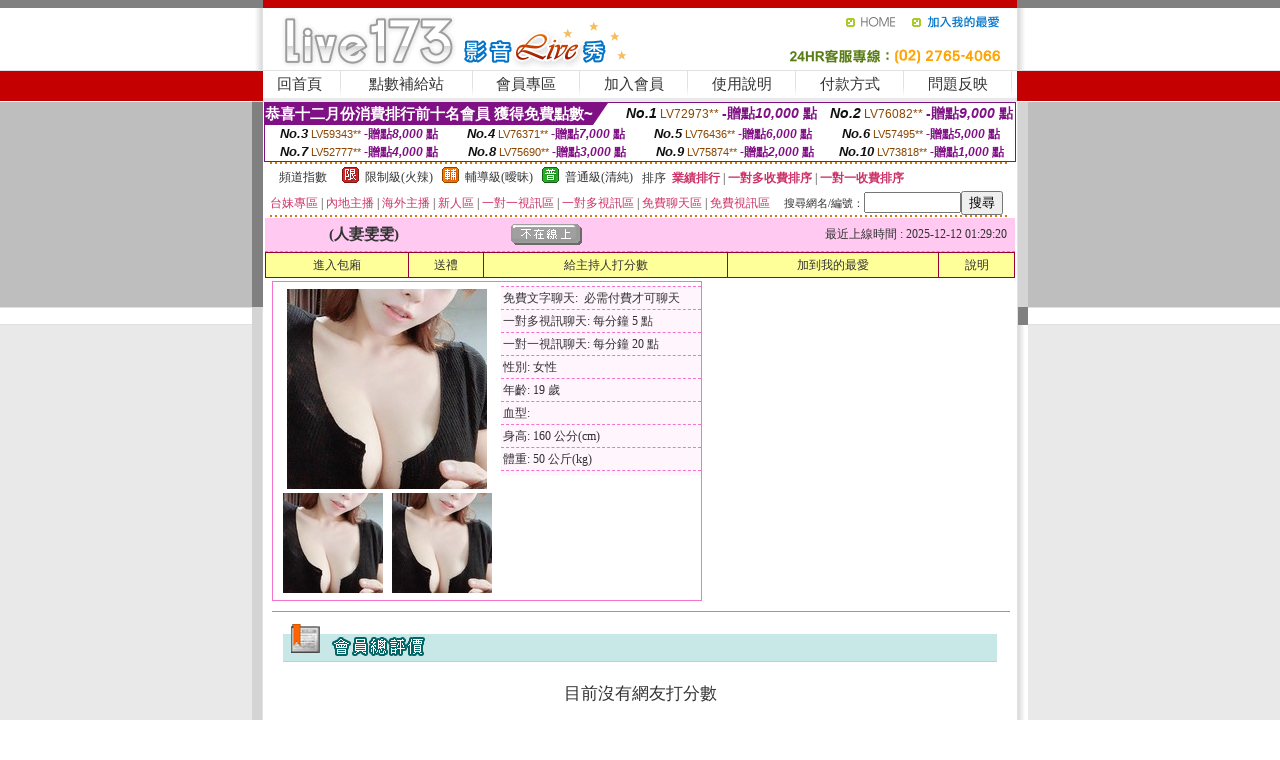

--- FILE ---
content_type: text/html; charset=Big5
request_url: http://1765698.m663w.com/?PUT=a_show&AID=131582&FID=1765698&R2=&CHANNEL=
body_size: 11238
content:
<html><head><title>live173不穿衣一對一直播app</title><meta http-equiv=content-type content="text/html; charset=big5">
<meta name="Keywords" content="真愛旅舍視頻破解,真愛旅舍視頻聊天室,網絡女主播大尺度福利,寂寞同城聊天室,兔費色情視頻直播間,大眾論壇,視訊美女173,飛機文學,露比成人,後宮視訊網,亞洲情情愛愛色色,香艷直播真人秀,寂寞男女聊天室,做愛裸聊室,免費大秀視頻,休閒小棧論壇,uthome聊天大廳,173視訊妹,文字網愛聊天室,影音視訊聊天 live 秀青樓Live直播App小秘tv直播盒子嗨夠直播App水花直播App桃緣星球真人交友app冰淇淋直播平台夜空直播平台名媛直播平台兔聊直播平台喵心直播平台羞澀美女直播app花瓣直播App嗨夠視頻直播平台萌芽直播平台音符直播app右手直播App豬豬愛玩直播橙子視頻直播平台秀秀直播平台飛鴿社交直播
">
<meta name="description" content="真愛旅舍視頻破解,真愛旅舍視頻聊天室,網絡女主播大尺度福利,寂寞同城聊天室,兔費色情視頻直播間,大眾論壇,視訊美女173,飛機文學,露比成人,後宮視訊網,亞洲情情愛愛色色,香艷直播真人秀,寂寞男女聊天室,做愛裸聊室,免費大秀視頻,休閒小棧論壇,uthome聊天大廳,173視訊妹,文字網愛聊天室,影音視訊聊天 live 秀青樓Live直播App小秘tv直播盒子嗨夠直播App水花直播App桃緣星球真人交友app冰淇淋直播平台夜空直播平台名媛直播平台兔聊直播平台喵心直播平台羞澀美女直播app花瓣直播App嗨夠視頻直播平台萌芽直播平台音符直播app右手直播App豬豬愛玩直播橙子視頻直播平台秀秀直播平台飛鴿社交直播">

<style type="text/css"><!--
.SS {font-size: 10px;line-height: 14px;}
.S {font-size: 11px;line-height: 16px;}
.M {font-size: 13px;line-height: 18px;}
.L {font-size: 15px;line-height: 20px;}
.LL {font-size: 17px;line-height: 22px;}
.LLL {font-size: 21px;line-height: 28px;}




body {
        font-size: 12px;
        height: 16px;
}


A:link { COLOR: #333333; TEXT-DECORATION: none }
A:active { COLOR: #333333; TEXT-DECORATION: none }
A:visited { COLOR: #333333; TEXT-DECORATION: none }
A:hover { COLOR: #CC0000; TEXT-DECORATION: underline }
.ainput { 
	font-size: 10pt;
	height: 22px;
	MARGIN-TOP: 2px;
	MARGIN-BOTTOM: 0px
}
select { 
	font-size: 9pt;
	height: 19px;
}
textarea { 
	font-size: 9pt;
	color: #666666;
}
td {
	font-size: 9pt;
	color: #333333;
	LETTER-SPACING: 0em;
	LINE-HEIGHT: 1.5em;
}
.style1 {
	color: #0074CE;
	font-family: Arial;
	font-weight: bold;
}
.style2 {
	font-family: Arial;
	font-weight: bold;
	color: #C40000;
}
.style3 {
	font-size: 12px;
	font-style: normal;
	LINE-HEIGHT: 1.6em;
	color: #C40000;
}
.style4 {
	font-size: 9pt;
	font-style: normal;
	LINE-HEIGHT: 1.6em;
	color: #E90080;
}
.style5 {
	font-size: 9pt;
	font-style: normal;
	LINE-HEIGHT: 1.6em;
	color: #FF8000;
}
.Table_f1 {
	font-size: 9pt;
	font-style: normal;
	LINE-HEIGHT: 1.5em;
	color: #E90080;
}
.Table_f2 {
	font-size: 9pt;
	font-style: normal;
	LINE-HEIGHT: 1.5em;
	color: #0074CE;
}
.Table_f3 {
	font-size: 9pt;
	font-style: normal;
	LINE-HEIGHT: 1.5em;
	color: #999999;
}
.Table_f4 {
	font-size: 9pt;
	font-style: normal;
	LINE-HEIGHT: 1.5em;
	color: #597D15;
}
.T11B_r {
	font-size: 11pt;
	font-weight: bold;
	LINE-HEIGHT: 1.6em;
	color: #C40000;
}
.T11B_b {
	font-size: 11pt;
	font-weight: bold;
	LINE-HEIGHT: 1.6em;
	color: #0066CC;
}
.T11B_b1 {
	font-size: 11pt;
	font-weight: bold;
	LINE-HEIGHT: 1.6em;
	color: #003399;
}
.t9 {
	font-size: 9pt;
	font-style: normal;
	LINE-HEIGHT: 1.5em;
	color: #0066CC;
}
.t9b {
	font-size: 10pt;
	font-style: normal;
	font-weight: bold;
	LINE-HEIGHT: 1.6em;
	font-family: Arial;
	color: #0066CC;
}

.t12b {
	font-size: 12pt;
	color: #004040;
	font-style: normal;
	font-weight: bold;
	LINE-HEIGHT: 1.6em;
	font-family: "Times New Roman", "Times", "serif";
}



--></style>
<script language="JavaScript" type="text/JavaScript">
function CHAT_GO(AID,FORMNAME){
document.form1_GO.AID.value=AID;
document.form1_GO.ROOM.value=AID;
document.form1_GO.MID.value=10000;
if(FORMNAME.uname.value=="" || FORMNAME.uname.value.indexOf("請輸入")!=-1)    {
  alert("請輸入暱稱");
  FORMNAME.uname.focus();
}else{
  var AWidth = screen.width-20;
  var AHeight = screen.height-80;
  if( document.all || document.layers ){
  utchat10000=window.open("","utchat10000","width="+AWidth+",height="+AHeight+",resizable=yes,toolbar=no,location=no,directories=no,status=no,menubar=no,copyhistory=no,top=0,left=0");
  }else{
  utchat10000=window.open("","utchat10000","width="+AWidth+",height="+AHeight+",resizable=yes,toolbar=no,location=no,directories=no,status=no,menubar=no,copyhistory=no,top=0,left=0");
  }
  document.form1_GO.uname.value=FORMNAME.uname.value;
  document.form1_GO.sex.value=FORMNAME.sex.value;
  document.form1_GO.submit();
}
}


function CHAT_GO123(AID){
  document.form1_GO.AID.value=AID;
  document.form1_GO.ROOM.value=AID;
  document.form1_GO.MID.value=10000;
  if(document.form1_GO.uname.value=="")    {
    alert("請輸入暱稱");
  }else{
    var AWidth = screen.width-20;
    var AHeight = screen.height-80;
    if( document.all || document.layers ){
    utchat10000=window.open("","utchat10000","width="+AWidth+",height="+AHeight+",resizable=yes,toolbar=no,location=no,directories=no,status=no,menubar=no,copyhistory=no,top=0,left=0");
    }else{
    utchat10000=window.open("","utchat10000","width="+AWidth+",height="+AHeight+",resizable=yes,toolbar=no,location=no,directories=no,status=no,menubar=no,copyhistory=no,top=0,left=0");
    }
    document.form1_GO.submit();
  }
}

function MM_swapImgRestore() { //v3.0
  var i,x,a=document.MM_sr; for(i=0;a&&i<a.length&&(x=a[i])&&x.oSrc;i++) x.src=x.oSrc;
}

function MM_preloadImages() { //v3.0
  var d=document; if(d.images){ if(!d.MM_p) d.MM_p=new Array();
    var i,j=d.MM_p.length,a=MM_preloadImages.arguments; for(i=0; i<a.length; i++)
    if (a[i].indexOf("#")!=0){ d.MM_p[j]=new Image; d.MM_p[j++].src=a[i];}}
}

function MM_findObj(n, d) { //v4.01
  var p,i,x;  if(!d) d=document; if((p=n.indexOf("?"))>0&&parent.frames.length) {
    d=parent.frames[n.substring(p+1)].document; n=n.substring(0,p);}
  if(!(x=d[n])&&d.all) x=d.all[n]; for (i=0;!x&&i<d.forms.length;i++) x=d.forms[i][n];
  for(i=0;!x&&d.layers&&i<d.layers.length;i++) x=MM_findObj(n,d.layers[i].document);
  if(!x && d.getElementById) x=d.getElementById(n); return x;
}

function MM_swapImage() { //v3.0
  var i,j=0,x,a=MM_swapImage.arguments; document.MM_sr=new Array; for(i=0;i<(a.length-2);i+=3)
   if ((x=MM_findObj(a[i]))!=null){document.MM_sr[j++]=x; if(!x.oSrc) x.oSrc=x.src; x.src=a[i+2];}
}
//-->
</script>


</head>
<!--body topMargin=0 marginheight=0 marginwidth=0 BACKGROUND='/images_live173/bg.gif'-->
<table width='776' border='0' align='center' cellpadding='0' cellspacing='0'><tr><td width='11' valign='top' background='images_live173/Tab_L2.gif'><img src='images_live173/Tab_L1.gif' width='11' height='325'></td><td width='754' align='center' valign='top' bgcolor='#FFFFFF'><body topMargin=0 marginheight=0 marginwidth=0 BACKGROUND='/images_live173/bg.gif'><table width='754' border='0' cellspacing='0' cellpadding='0'><tr><td height='8' bgcolor='#C40000'><img src='/images_live173//sx.gif' width='1' height='1'></td></tr>
<tr><td height='62'><table width='754' border='0' cellspacing='0' cellpadding='0'>
<tr><td width='365'><img src='/images_live173//logo.gif' width='365' height='62'></td>
<td width='389'><table width='389' border='0' cellspacing='0' cellpadding='0'>
<tr><td height='27' align='right'><a href='http://1765698.m663w.com/?FID=1765698' target='_top'><img src='/images_live173//home.gif' width='66' height='27' border='0'></a><a href="javascript:window.external.AddFavorite ('http://1765698.m663w.com/?FID=1765698','Live173影音Live秀')"><img src='/images_live173//myfavorites.gif' width='108' height='27' border='0'></a></td></tr><tr><td height='35' align='right'><img src='/images_live173//tel.gif' width='389' height='35'></td></tr></table></td></tr></table></td></tr></table><table width='754' border='0' cellspacing='0' cellpadding='0'><tr>
<td height='1' bgcolor='#E1E1E1'><img src='images_live173/sx.gif' width='1' height='1'></td></tr>
<tr><td height='27' valign='top' bgcolor='#FFFFFF'><table width='754' height='27' border='0' cellpadding='0' cellspacing='0' CLASS=L><tr align='center'><td CLASS=L><a href='./?FID=1765698'>回首頁</A></td><td width='11'  CLASS=L><img src='images_live173/menuline.gif' width='11' height='27'></td><td CLASS=L><a href='/PAY1/?UID=&FID=1765698' TARGET='_blank'>點數補給站</A></td><td width='11'  CLASS=L><img src='images_live173/menuline.gif' width='11' height='27'></td><td CLASS=L><a href='./?PUT=up&FID=1765698' target='_top'>會員專區</span></A></td><td width='11'  CLASS=L><img src='images_live173/menuline.gif' width='11' height='27'></td><td CLASS=L><a href='./?PUT=up_reg&s=0&FID=1765698' target='_top'>加入會員</span></A></td><td width='11'><img src='images_live173/menuline.gif' width='11' height='27'></td><td  CLASS=L><a href='./?PUT=faq&FID=1765698'>使用說明</span></A></td><td width='11'><img src='images_live173/menuline.gif' width='11' height='27'></td><td  CLASS=L><a href='./?PUT=pay_doc1&FID=1765698'>付款方式</span></A></td><td width='11'><img src='images_live173/menuline.gif' width='11' height='27'></td><td  CLASS=L><a href='./?PUT=mailbox&FID=1765698'>問題反映</A></td><td width='11'><img src='images_live173/menuline.gif' width='11' height='27'></td><td  CLASS=L></td></tr></table></td></tr></table><table width='754' border='0' cellspacing='0' cellpadding='0'><tr><td height='4' bgcolor='#E9E9E9'><img src='images_live173/sx.gif' width='1' height='1'></td></tr></table><table border='0' cellspacing='0' cellpadding='0' ALIGN='CENTER' bgcolor='#FFFFFF' width='750'><tr><td><div style="margin:0 auto;width: 750px;border:1px solid #7f1184; font-family:Helvetica, Arial, 微軟正黑體 ,sans-serif;font-size: 12px; background-color: #ffffff">
 <table border="0" cellpadding="0" cellspacing="0" width="100%">
        <tr>
          <td align="left" valign="top">
            <table border="0" cellpadding="0" cellspacing="0" height="22">
              <tr>
                <td bgcolor="#7f1184"><b style="color:#FFFFFF;font-size:15px"> 恭喜十二月份消費排行前十名會員 獲得免費點數~</b></td>
                <td width="15">
                  <div style="border-style: solid;border-width: 22px 15px 0 0;border-color: #7e1184 transparent transparent transparent;"></div>
                </td>
              </tr>
            </table>
          </td>
          <td align="left">
            <b style="color:#111111;font-size:14px"><em>No.1</em></b>&nbsp;<span style="color:#8c4600;font-size:12px">LV72973**</span>
            <b style="color:#7f1184;font-size:14px"> -贈點<em>10,000</em> 點</b>
          </td>
          <td align="center" width="25%">
            <b style="color:#111111;font-size:14px"><em>No.2</em></b>&nbsp;<span style="color:#8c4600;font-size:12px">LV76082**</span>
            <b style="color:#7f1184;font-size:14px"> -贈點<em>9,000</em> 點</b>
          </td>
        </tr>
      </table>
      <table border="0" cellpadding="0" cellspacing="0" width="100%">
        <tr>
          <td align="center" width="25%">
            <b style="color:#111111;font-size:13px"><em>No.3</em></b>&nbsp;<span style="color:#8c4600;font-size:11px">LV59343**</span>
            <b style="color:#7f1184;font-size:12px"> -贈點<em>8,000</em> 點</b>
          </td>
          <td align="center" width="25%">
            <b style="color:#111111;font-size:13px"><em>No.4</em></b>&nbsp;<span style="color:#8c4600;font-size:11px">LV76371**</span>
            <b style="color:#7f1184;font-size:12px"> -贈點<em>7,000</em> 點</b>
          </td>
          <td align="center" width="25%">
            <b style="color:#111111;font-size:13px"><em>No.5</em></b>&nbsp;<span style="color:#8c4600;font-size:11px">LV76436**</span>
            <b style="color:#7f1184;font-size:12px"> -贈點<em>6,000</em> 點</b>
          </td>
          <td align="center">
            <b style="color:#111111;font-size:13px"><em>No.6</em></b>&nbsp;<span style="color:#8c4600;font-size:11px">LV57495**</span>
            <b style="color:#7f1184;font-size:12px"> -贈點<em>5,000</em> 點</b>
          </td>
        </tr>
      </table>
      <table border="0" cellpadding="0" cellspacing="0" width="100%">
        <tr>
          <td align="center" width="25%">
            <b style="color:#111111;font-size:13px"><em>No.7</em></b>&nbsp;<span style="color:#8c4600;font-size:11px">LV52777**</span>
            <b style="color:#7f1184;font-size:12px"> -贈點<em>4,000</em> 點</b>
          </td>
          <td align="center" width="25%">
            <b style="color:#111111;font-size:13px"><em>No.8</em></b>&nbsp;<span style="color:#8c4600;font-size:11px">LV75690**</span>
            <b style="color:#7f1184;font-size:12px"> -贈點<em>3,000</em> 點</b>
          </td>
          <td align="center" width="25%">
            <b style="color:#111111;font-size:13px"><em>No.9</em></b>&nbsp;<span style="color:#8c4600;font-size:11px">LV75874**</span>
            <b style="color:#7f1184;font-size:12px"> -贈點<em>2,000</em> 點</b>
          </td>
          <td align="center" width="25%">
            <b style="color:#111111;font-size:13px"><em>No.10</em></b>&nbsp;<span style="color:#8c4600;font-size:11px">LV73818**</span>
            <b style="color:#7f1184;font-size:12px"> -贈點<em>1,000</em> 點</b>
          </td>
        </tr>
      </table>
    </div>
</td></tr></table><table width='740' height='25' border='0' cellpadding='0' cellspacing='0' bgcolor='#FFFFFF' ALIGN=CENTER CLASS=S><tr> <td height='2' background='img/dot.gif'><img src='img/dot.gif' width='5' height='2'></td></tr><tr><td><table border='0' cellpadding='0' cellspacing='3' CLASS='M'><tr><td>&nbsp;&nbsp;頻道指數&nbsp;&nbsp;</TD><TD CLASS='M'>&nbsp;&nbsp;<A HREF='./index.phtml?PUT=A_SORT&SORT=R41&FID=1765698'><img src='/images/slevel1.gif' width='17' height='16' BORDER='0' TITLE='節目等級為限制級適合年齡滿21歲之成人進入'></A></TD><TD>&nbsp;<A HREF='./index.phtml?PUT=A_SORT&SORT=R41&FID=1765698'>限制級(火辣)</A></TD><TD>&nbsp;&nbsp;<A HREF='./index.phtml?PUT=A_SORT&SORT=R42&FID=1765698'><img src='/images/slevel2.gif' width='17' height='16' BORDER='0' TITLE='節目等級為輔導級適合年齡滿18歲之成人進入'></A></TD><TD>&nbsp;<A HREF='./index.phtml?PUT=A_SORT&SORT=R42&FID=1765698'>輔導級(曖昧)</A></TD><TD>&nbsp;&nbsp;<A HREF='./index.phtml?PUT=A_SORT&SORT=R40&FID=1765698'><img src='/images/slevel0.gif' width='17' height='16' BORDER='0' TITLE='節目等級為普通級適合所有年齡層進入'></A></TD><TD>&nbsp;<A HREF='./index.phtml?PUT=A_SORT&SORT=R40&FID=1765698'>普通級(清純)</A></TD><TD><table width='100%' height='20' border='0' cellpadding='0' cellspacing='0' CLASS='S'><tr><td valign='bottom'>&nbsp;&nbsp;排序&nbsp;&nbsp;<strong><a href='./index.phtml?PUT=A_SORT&SORT=N&ON=&FID=1765698'><font color='#CC3366'>業績排行</font></a></strong>&nbsp;|&nbsp;<strong><a href='./index.phtml?PUT=A_SORT&SORT=R6&FID=1765698'><font color='#CC3366'>一對多收費排序</font></a></strong>&nbsp;|&nbsp;<strong><a href='./index.phtml?PUT=A_SORT&SORT=R7&FID=1765698'><font color='#CC3366'>一對一收費排序</font></a></strong></font></div></td></tr></table></td></tr></table><table width='100%' height='20' border='0' cellpadding='0' cellspacing='0'><tr><td><a href='./index.phtml?PUT=A_SORT&SORT=TW&FID=1765698'><font color='#CC3366'>台妹專區</font></a>&nbsp;|&nbsp;<a href='./index.phtml?PUT=A_SORT&SORT=CN&FID=1765698'><font color='#CC3366'>內地主播</font></a>&nbsp;|&nbsp;<a href='./index.phtml?PUT=A_SORT&SORT=GLOBAL&FID=1765698'><font color='#CC3366'>海外主播</font></a>&nbsp;|&nbsp;<a href='./index.phtml?PUT=A_SORT&SORT=NEW&FID=1765698'><font color='#CC3366'>新人區</font></a></strong>&nbsp;|&nbsp;<a href='./index.phtml?PUT=A_SORT&SORT=R52&FID=1765698'><font color='#CC3366'>一對一視訊區</font></a></strong>&nbsp;|&nbsp;<a href='./index.phtml?PUT=A_SORT&SORT=R54&FID=1765698'><font color='#CC3366'>一對多視訊區</font></a></strong>&nbsp;|&nbsp;<a href='./index.phtml?PUT=A_SORT&SORT=R51&FID=1765698'><font color='#CC3366'>免費聊天區</font></a></strong>&nbsp;|&nbsp;<a href='./index.phtml?PUT=A_SORT&SORT=R53&FID=1765698'><font color='#CC3366'>免費視訊區</font></a></strong></font></div></TD><TD><table border='0' cellspacing='0' bgcolor='#FFFFFF' cellpadding='0'><form name='SEARCHFORM123' action='./index.phtml' align=center method=POST><input type=hidden name='PUT' value='a_show'><input type=hidden name='FID' value='1765698'><TR><TD class='S'>搜尋網名/編號：<input type='text' name='KEY_STR' size='10' VALUE=''><input type='SUBMIT' value='搜尋' name='B2'></td></tr></FORM></table></TD></tr></table><tr> <td height='2' background='img/dot.gif'><img src='img/dot.gif' width='5' height='2'></td></tr></td></tr></table><table width='750' border='0' cellspacing='0' cellpadding='0' ALIGN=CENTER BGCOLOR='#FFFFFF'><TR><TD><CENTER>
<SCRIPT language='JavaScript'>
function CHECK_SEARCH_KEY(FORMNAME){
  var error;
  if (FORMNAME.KEY_STR.value.length<2){
    alert('您輸入的搜尋字串必需多於 2 字元!!');
    FORMNAME.KEY_STR.focus();
    return false;
  }
  return true;
}
</SCRIPT>
<script>function BOOKMARKAID(){var BASE_URL='http://1765698.m663w.com/?PUT=a_show&AID=131582&FID=1765698&R2=&CHANNEL=R52';var BASE_TITLE='人妻雯雯影音視訊聊天室 - 人妻雯雯 ';if ((navigator.appName == "Microsoft Internet Explorer") && (parseInt(navigator.appVersion) >= 4)) {
window.external.AddFavorite (BASE_URL,BASE_TITLE);
}else {
var msg = '為了方便您下次再進入本網站請 [ 加入我的最愛]!';
if(navigator.appName == 'Netscape'){msg += '(CTRL-D)';}
alert(msg);
}
}</script><SCRIPT>
function CHATGO(AID,ACTIONTYPE){
  document.FORM_GO_CHAT.ACTIONTYPE.value=ACTIONTYPE;
  document.FORM_GO_CHAT.AID.value=AID;
  document.FORM_GO_CHAT.ROOM.value=AID;
  document.FORM_GO_CHAT.MID.value=10000;
  document.FORM_GO_CHAT.target="A_"+AID;
  var AW = screen.availWidth;
  var AH = screen.availHeight;document.FORM_GO_CHAT.submit();}</SCRIPT><table width='0' border='0' cellpadding='0' cellspacing='0'><TR><TD></TD></TR>
<form method='GET' action='/V4/index.phtml'  target='_blank' name='FORM_GO_CHAT'>
<input type='HIDDEN' name='sex' value=''>
<input type='HIDDEN' name='sextype' value=''>
<input type='HIDDEN' name='age' value=''>
<input type='HIDDEN' name='ACTIONTYPE' value=''><input type='HIDDEN' name='MID' value='1765698'>
<input type='HIDDEN' name='UID' value=''>
<input type='HIDDEN' name='ROOM' value='131582'>
<input type='HIDDEN' name='AID' value='131582'>
<input type='HIDDEN' name='FID' value='1765698'>
</form></TABLE><table border='0' width='750' cellspacing='1' cellpadding='0' align='center' CLASS=M><tr><td ALIGN=CENTER>
<TABLE border='0' width='100%' cellspacing='0' cellpadding='4' CLASS=M>
<TR><TD style='background:#FFC9F2;padding:6px 8px 6px 8px;border-bottom:1px dashed #F572CF' CLASS='L' ALIGN='CENTER' VALIGN=TOP><B>
 &nbsp;&nbsp;(人妻雯雯)&nbsp;&nbsp;</TD>
<TD style='background:#FFC9F2;padding:6px 8px 6px 8px;border-bottom:1px dashed #F572CF' CLASS='L' ALIGN='CENTER' VALIGN=TOP><B>
<IMG SRC='/T008IMG/offline.gif'>
</TD>
<TD style='background:#FFC9F2;padding:6px 8px 6px 8px;border-bottom:1px dashed #F572CF' align='right'>最近上線時間 : 2025-12-12 01:29:20 </TD></TR>
</TD></TR></TABLE>
<TABLE CLASS=M WIDTH=100% ALIGN=CENTER border='1' cellpadding='1' cellspacing='0' style='border-collapse: collapse' bordercolor='#990033'><TR><TD  ALIGN=CENTER onmouseover="this.bgColor='#FFCC33';" onmouseout="this.bgColor='#FFFF99'"; BGCOLOR='#FFFF99' HEIGHT='25 '><A href="Javascript:CHATGO('131582','3');">
進入包廂
</A>
</TD><TD  ALIGN=CENTER onmouseover="this.bgColor='#FFCC33';" onmouseout="this.bgColor='#FFFF99'"; BGCOLOR='#FFFF99' HEIGHT='25 '><A href='./?PUT=gift_send&AID=131582&FID=1765698'>送禮</A>
</TD><TD  ALIGN=CENTER onmouseover="this.bgColor='#FFCC33';" onmouseout="this.bgColor='#FFFF99'"; BGCOLOR='#FFFF99' HEIGHT='25 '><A href='./index.phtml?PUT=a_vote_edit&AID=131582&FID=1765698'>給主持人打分數</A>
</TD><TD  ALIGN=CENTER onmouseover="this.bgColor='#FFCC33';" onmouseout="this.bgColor='#FFFF99'"; BGCOLOR='#FFFF99' HEIGHT='25 '><A href='JavaScript:BOOKMARKAID();'>加到我的最愛</A>
</TD><TD  ALIGN=CENTER onmouseover="this.bgColor='#FFCC33';" onmouseout="this.bgColor='#FFFF99'"; BGCOLOR='#FFFF99' HEIGHT='25 '><A href='./index.phtml?PUT=faq&FID=1765698'>說明</A>
</TD></TR></TABLE><TABLE border='0' width='750' cellspacing='0' cellpadding='0' BGCOLOR='FFFFFF' CLASS=S>
<TR>
<TD>
<center>
<TABLE width='99%' CLASS='M'><TR><TD>
<TABLE border='0' width='420' cellspacing='0' cellpadding='0' style='border:1px solid #F572CF;margin:0px 10px 10px 0px' bgcolor='#FFFFFF' align='left' margin:0px 10px 10px 0px' bgcolor='#FFFFFF'>
<TR>
<TD valign='top' style='padding:4px 4px 4px 4px' style='border-right:1px dashed #F572CF;'>
<TABLE border='0' width='220'>
<TR>
<TD COLSPAN='2' ALIGN='CENTER' VALIGN='TOP' WIDTH=220>
<A HREF='/V4/?AID=131582&FID=1765698&WEBID=' TARGET='AID131582'><IMG SRC='/A_PH/131582/1-200x200.jpg' BORDER='0'></A></TD></TR>
<TR><TD COLSPAN='1' ALIGN='CENTER' VALIGN='TOP' WIDTH='50%'><A HREF='/V4/?AID=131582&FID=1765698&WEBID=' TARGET='AID131582'><IMG SRC='/A_PH/131582/2-100x100.jpg' BORDER='0'></A></TD><TD COLSPAN='1' ALIGN='CENTER' VALIGN='TOP' WIDTH='50%'><A HREF='/V4/?AID=131582&FID=1765698&WEBID=' TARGET='AID131582'><IMG SRC='/A_PH/131582/3-100x100.jpg' BORDER='0'></A></TD></TR></TABLE>
</TD>
<TD valign='top' style='padding:4px 0px 0px 0px' WIDTH='100%'>
<TABLE border='0' width='200' cellspacing='0' cellpadding='2' CLASS=M BGCOLOR='#FFF5FD'><TR><TD style='border-top:1px dashed #F572CF;'>免費文字聊天:&nbsp; 必需付費才可聊天</TD></TR>
<TR><TD style='border-top:1px dashed #F572CF;'>一對多視訊聊天:&nbsp;每分鐘 5 點</TD></TR>
<TR><TD style='border-top:1px dashed #F572CF;'>一對一視訊聊天:&nbsp;每分鐘 20 點</TD></TR>
<TR><TD style='border-top:1px dashed #F572CF;'>性別:&nbsp;女性</TD></TR>
<TR><TD style='border-top:1px dashed #F572CF;'>年齡:&nbsp;19 歲</TD></TR>
<TR><TD style='border-top:1px dashed #F572CF;'>血型:&nbsp;</TD></TR>
<TR><TD style='border-top:1px dashed #F572CF;'>身高:&nbsp;160 公分(cm)</TD></TR>
<TR><TD style='border-top:1px dashed #F572CF;'>體重:&nbsp;50 公斤(kg)</TD></TR>
<TR><TD style='border-top:1px dashed #F572CF;'></TD></TR>
</TABLE>
</TD>
</TR>
</TABLE>
<HR SIZE=1 COLOR=999999 WIDTH=100%></TD></TR></TABLE>
</center>
</TD>
</TR>
</TABLE>
</TD></TR></TABLE>
<table border='0' cellpadding='0' cellspacing='0' width='95%' id='table12'>
<tr><td background='/images_vote/bar_bg.gif'><img border='0' src='/images_vote/bar1.gif'></td></tr></table>
<BR><TABLE ALIGN=CENTER CLASS='LL'><TR><TD ALIGN=CENTER CLASS=LL><FONT CLASS=LL> 目前沒有網友打分數 </FONT></TD></TR></TABLE></BR><table border='0' cellpadding='0' cellspacing='0' width='95%' id='table13'><tr><td align='center' colspan='3'><tr><td width='42' align='center'>　</td><td><font size='2' color='#808080'>註﹕最高值 5分</font></td><td width='177'><a href='/index.phtml?PUT=a_vote_edit&AID=131582' target=_blank><img border='0' src='/images_vote/bt_g2.gif' width='120' height='27'></a></td></tr></table><table border='0' cellpadding='0' cellspacing='0' width='95%' id='table14'><tr><td background='/images_vote/bar_bg.gif'><img border='0' src='/images_vote/bar2.gif'></td></tr></table><BR>
<BR>
<table border='0' cellpadding='0' cellspacing='0' width='95%' id='table14'><tr><td background='/images_vote/bar_bg.gif'><B>主持人最近上線記錄</B></td></tr></table><table border='0' cellpadding='0' cellspacing='0' width='95%' id='table30' style='border: 3px double #C7E8E7; '><tr><td><table border='0' cellpadding='0' cellspacing='0' id='table31' style='font-size: 10pt' width=100%><tr><td align='CENTER'><font size='2' color='#800080'><B>項次</font></TD><td align='CENTER'><B>日期</TD><td align='CENTER'><B>進入時間</TD><TD ALIGN=CENTER><B>離開時間</td><TD ALIGN=CENTER><B>停留時間</td></tr></table><BR></td></tr></table><TABLE><TR><TD ALIGN=CENTER><B><A href='./?PUT=a_show&AID=131582&FID=1765698'>主持人個人首頁</A></B>
 | <B><A href='./?PUT=a_show&TYPE=UP9&AID=131582&FID=1765698'>相片本</A></B>
 | <B><A href='./?PUT=a_show&TYPE=A_VOTE&AID=131582&FID=1765698'>評價</A></B>
 | <B><A href='./?PUT=a_show&TYPE=ALOG&AID=131582&FID=1765698'>記錄</A></B>
</TD></TR></TABLE>
</td></tr></table></td><td width='11' valign='top' background='images_live173/Tab_R2.gif'><img src='images_live173/Tab_R1.gif' width='11' height='325'></td></tr></table><table width='776' border='0' align='center' cellpadding='0' cellspacing='0' CLASS='M'>
<tr><td height='1' bgcolor='#CDCDCD'><img src='/images_live173/sx.gif' width='1' height='1'></td>
</tr><tr><td height='25' align='center' bgcolor='#FFFFFF'>　<img src='/images_live173/icon_01.gif' width='20' height='20' align='absmiddle'><a href='./?PUT=tos&FID=1765698'><FONT CLASS='L'>使用條款</A>　<img src='/images_live173/icon_01.gif' width='20' height='20' align='absmiddle'><A href='./?PUT=aweb_reg&FID=1765698'>加入賺錢聯盟</A>　<img src='/images_live173/icon_01.gif' width='20' height='20' align='absmiddle'><A href='./?PUT=aweb_logon&FID=1765698'>賺錢聯盟專區</A></FONT>
<BR>
<FONT COLOR=999999 CLASS=S>
Copyright &copy; 2026 By <a href='http://1765698.m663w.com'>live173不穿衣一對一直播app</a> All Rights Reserved.</FONT>
</td></tr>
<tr><td height='50' bgcolor='#F6F6F6'><table width='776' height='50' border='0' cellpadding='0' cellspacing='0'>
<tr><td width='225'><img src='/images_live173/bottom_logo.gif' width='225' height='50'></td>
<td width='551' align='right' background='/images_live173/bottom_bg.gif'><table height='35' border='0' cellpadding='0' cellspacing='0'>
<tr><td width='268' valign='bottom'><img src='/images_live173/bottom_copy.gif' width='268' height='16'></td>
<td width='122' valign='bottom'><img src='/images_live173/bottom_mail.gif' width='122' height='16' border='0'></td></tr>
</table></td></tr></table>
</td></tr></table>
<table width='776' border='0' align='center' cellpadding='0' cellspacing='0'><tr>
<td><img src='/secure/18-01.gif' width='18' height='16'></td>
<td background='/secure/18-01a.gif'><img src='/secure/18-01a.gif' width='18' height='16'></td>
<td><img src='/secure/18-02.gif' width='18' height='16'></td></tr>
<tr><td background='/secure/18-02b.gif'>&nbsp;</td><td>

<TABLE cellSpacing=0 cellPadding=1 width='100%' border=0 ALIGN=CENTER><TBODY><TR align=left>
<TD width=38 height='70' align=middle bgcolor='#EDDAE7'><img src='/secure/18.gif' width='25' hspace='8' vspace='5'></TD>
<TD vAlign=top bgcolor='#EDDAE7' class=style3><font size='2'>
依'電腦網際網路分級辦法'為限制級，限定為年滿<font face='Arial, Helvetica, sans-serif'>18</font>歲且已具有完整行為能力之網友，未滿<font face='Arial, Helvetica, sans-serif'>18</font>
歲謝絕進入瀏覽，且願接受本站內影音內容及各項條款。為防範未滿<font face='Arial, Helvetica, sans-serif'>18</font>歲之未成年網友瀏覽網路上限制級內容的圖文資訊，建議您可進行
<A href='http://www.ticrf.org.tw/' target=_blank>
<FONT color=#597d15>網路分級基金會TICRF分級服務</FONT></A>的安裝與設定。</font>
(為還給愛護本站的網友一個純淨的聊天環境，本站設有管理員)
</TD>
</TR></TBODY></TABLE>

</td><td background='/secure/18-02a.gif'>&nbsp;</td></tr>
<tr><td><img src='/secure/18-03.gif' width='18' height='19'></td>
<td background='/secure/18-03a.gif'>&nbsp;</td>
<td><img src='/secure/18-04.gif' width='18' height='19'></td>
</tr></table><TABLE ALIGN='CENTER'><TR><TD><CENTER><a href=http://345004.kva66a.com/ target=_blank>成˙人情色網,人妻小說黃色片網址電影</a>
<a href=http://345005.kva66a.com/ target=_blank>成人寂寞一夜情網,同城陪聊視頻聊天室網站</a>
<a href=http://345006.kva66a.com/ target=_blank>mmbox彩虹夜色誘惑直播 ,後宮能看黃播的直播平台</a>
<a href=http://345007.kva66a.com/ target=_blank>showlive不穿衣免費直播app ,色情真人秀網站</a>
<a href=http://345008.kva66a.com/ target=_blank>台灣真人視訊聊天,免費短篇激情色小說</a>
<a href=http://345009.kva66a.com/ target=_blank>視訊聊天視頻下載,在線成人動漫</a>
<a href=http://345010.kva66a.com/ target=_blank>麗的娛樂網,網頁真人秀場聊天室</a>
<a href=http://345011.kva66a.com/ target=_blank>同城一夜情交友網,午夜聊天室</a>
<a href=http://345012.kva66a.com/ target=_blank>7聊語音聊天,同城約會交友e夜情</a>
<a href=http://345013.kva66a.com/ target=_blank>韓國視訊網主播,文字網愛聊天室</a>
<a href=http://345014.kva66a.com/ target=_blank>mm夜色主播裸舞免費看 ,男女性÷愛圖片姿勢</a>
<a href=http://345015.kva66a.com/ target=_blank>免費交友裸聊室,外拍網站</a>
<a href=http://345016.kva66a.com/ target=_blank>85小說網,後宮露胸直播</a>
<a href=http://345017.kva66a.com/ target=_blank>麗的情小遊戲漫畫,uu女神美女視頻直播秀房間</a>
<a href=http://345018.kva66a.com/ target=_blank>s383露胸直播 ,台灣最火夜間直播uu女神直播平台</a>
<a href=http://345019.kva66a.com/ target=_blank>美女陪聊視頻,mmbox彩虹賣肉不封號的直播平台</a>
<a href=http://345020.kva66a.com/ target=_blank>全球隨機視頻網站,色聊語音聊天室下載</a>
<a href=http://345021.kva66a.com/ target=_blank>真人解開美女胸衣視頻,六間房視頻直播DJ</a>
<a href=http://345022.kva66a.com/ target=_blank>F3午夜激情視頻聊天室,mm夜色深夜禁用直播app軟件</a>
<a href=http://345023.kva66a.com/ target=_blank>免費線上a片,約會吧</a>
<a href=http://345024.kva66a.com/ target=_blank>日本毛片子視頻,真人視頻</a>
<a href=http://345025.kva66a.com/ target=_blank>美女裸體的視頻,免費色 情片小說網</a>
<a href=http://345026.kva66a.com/ target=_blank>麗的色情,午夜秀視頻聊天室</a>
<a href=http://345027.kva66a.com/ target=_blank>後宮免費黃直播軟件下載 ,長腿美女性感熱舞</a>
<a href=http://345028.kva66a.com/ target=_blank>成人a片,情˙色文學論壇</a>
<a href=http://345029.kva66a.com/ target=_blank>live173成人的直播平台 ,黑色絲網襪美女圖視頻</a>
<a href=http://345030.kva66a.com/ target=_blank>洪爺免費a片,夫妻秀色女視頻群</a>
<a href=http://345031.kva66a.com/ target=_blank>台灣美腿真人秀,開放性裸體多人聊天室</a>
<a href=http://345032.kva66a.com/ target=_blank>台灣真愛旅舍視頻聊天室 ,58同城交友約炮</a>
<a href=http://345033.kva66a.com/ target=_blank>azar隨機視訊,成人情色</a>
<a href=http://345034.kva66a.com/ target=_blank>伊莉論壇首頁eyny,台灣戀戀真人視頻聊天室</a>
<a href=http://345035.kva66a.com/ target=_blank>後宮尺度大的直播app ,黃網址大全成人</a>
<a href=http://345036.kva66a.com/ target=_blank>uu女神主播裸舞免費看 ,三色午夜秀</a>
<a href=http://345037.kva66a.com/ target=_blank>showlive可以看黃秀的直播app ,今生有約聊天室</a>
<a href=http://345038.kva66a.com/ target=_blank>交友戀愛小站,午夜美女裸體</a>
<a href=http://345039.kva66a.com/ target=_blank>女人毛片視頻在線觀看,ut影音視訊</a>
<a href=http://345040.kva66a.com/ target=_blank>專業陪聊網,成.人線上免費影片</a>
<a href=http://345041.kva66a.com/ target=_blank>加勒逼成人免費看,情˙色網站大全</a>
<a href=http://345042.kva66a.com/ target=_blank>85街免費看片波多野結衣,撩妹金句</a>
<a href=http://345043.kva66a.com/ target=_blank>live173戶外實戰直播app ,俺去也咪咪成人視頻</a>
<a href=http://345044.kva66a.com/ target=_blank>成人影片線上看,mmbox彩虹不穿衣免費直播app</a>
<a href=http://345045.kva66a.com/ target=_blank>晚上寂寞的女人的qq群,後宮app有大尺度直播</a>
<a href=http://345046.kva66a.com/ target=_blank>愛薇兒貼圖,麗的情色小遊戲</a>
<a href=http://345047.kva66a.com/ target=_blank>成人交友聊天,短裙長腿美女車模</a>
<a href=http://345048.kva66a.com/ target=_blank>台灣uu聊天室,玫瑰閣約炮網站</a>
<a href=http://345049.kva66a.com/ target=_blank>影音視訊聊天,showlive福利直播app</a>
<a href=http://345050.kva66a.com/ target=_blank>一夜晴交友網,不夜城美女聊天室</a>
<a href=http://345051.kva66a.com/ target=_blank>情趣內衣真人秀,夫妻網聊天室</a>
<a href=http://345052.kva66a.com/ target=_blank>愛薇兒情色網-免費影片區,showlive戶外大秀平台app下載</a>
<a href=http://345053.kva66a.com/ target=_blank>真實性生活視頻,六間房視頻下載</a>
<a href=http://345054.kva66a.com/ target=_blank>真愛旅舍尺度大的直播app ,性感美腿美女誘惑視頻</a>
<a href=http://345055.kva66a.com/ target=_blank>免費影音視訊,uu女神晚上福利直播軟件</a>
<a href=http://345056.kva66a.com/ target=_blank>成人視頻在線視頻,免費視頻語音聊天室</a>
<a href=http://345057.kva66a.com/ target=_blank>mmbox彩虹直播app下載 ,台灣情色</a>
<a href=http://345058.kva66a.com/ target=_blank>艷情亂倫小說閱讀,校園春色激情小說</a>
<a href=http://345059.kva66a.com/ target=_blank>小可愛聊天視訊,紅樓嗨吧聊天室</a>
<a href=http://345060.kva66a.com/ target=_blank>美女主播視頻秀,showlive視頻交友 床上直播</a>
<a href=http://345061.kva66a.com/ target=_blank>沒穿衣的正妹照片,情色按摩</a>
<a href=http://345062.kva66a.com/ target=_blank>mmbox彩虹直播app下載地址 ,同城一夜i情聊天室</a>
<a href=http://345063.kva66a.com/ target=_blank>色情漫畫下載,性愛罐頭電影網</a>
<a href=http://345064.kva66a.com/ target=_blank>美女全裸視頻,尼克成˙人貼圖區</a>
<a href=http://345065.kva66a.com/ target=_blank>後宮美女視頻直播秀房間 ,美女裸體黃色聊天室</a>
<a href=http://345066.kva66a.com/ target=_blank>uu視頻聊天室,uu女神免費黃直播軟件下載</a>
<a href=http://345067.kva66a.com/ target=_blank>免費A片網站,後宮夜間美女直播間</a>
<a href=http://345068.kva66a.com/ target=_blank>hilive影片,2018真愛旅舍點數購買</a>
<a href=http://345069.kva66a.com/ target=_blank>uu女神秘密直播間app下載版 ,性感長腿美女寫真圖片</a>
<a href=http://345070.kva66a.com/ target=_blank>mfc視訊,色妹妹成人在線電影</a>
<a href=http://345071.kva66a.com/ target=_blank>線上色情影片,操我成人電影絲襪黃色視頻</a>
<a href=http://345072.kva66a.com/ target=_blank>線上色情影片,操我成人電影絲襪黃色視頻</a>
<a href=http://345073.kva66a.com/ target=_blank>173免費視訊,成˙人貼圖區85</a>
<a href=http://345074.kva66a.com/ target=_blank>全球隨機視頻網,真愛旅舍能看啪啪福利的直播app下載</a>
<a href=http://345075.kva66a.com/ target=_blank>好AV成人網,s383老司機黃播盒子</a>
<a href=http://345076.kva66a.com/ target=_blank>杜蕾斯免費影片,打飛機專用</a>
<a href=http://345077.kva66a.com/ target=_blank>夜店吧,韓國視訊網主播線上看</a>
<a href=http://345078.kva66a.com/ target=_blank>免費視訊聊天交友網站,內衣模特視頻</a>
<a href=http://345079.kva66a.com/ target=_blank>後宮尺度大的直播app ,免費視訊聊天美女</a>
<a href=http://345080.kva66a.com/ target=_blank>國外視頻交友聊天,免費裸聊qq號碼</a>
<a href=http://345081.kva66a.com/ target=_blank>293真人秀視頻聊天室,冰心聊天室</a>
<a href=http://345082.kva66a.com/ target=_blank>live173大尺度直播平台app大全 ,多人視頻交友聊天室</a>
<a href=http://345083.kva66a.com/ target=_blank>show live影音視訊網,正妹數學老師</a>
<a href=http://345084.kva66a.com/ target=_blank>大陸模特兒寫真 ,全裸美女視頻聊天</a>
<a href=http://345085.kva66a.com/ target=_blank>日本a片免費,美女激情挑逗圖片</a>
<a href=http://345086.kva66a.com/ target=_blank>真愛旅舍午夜直播美女福利視頻 ,迷你短裙美女</a>
<a href=http://345087.kva66a.com/ target=_blank>麗的情色,情色排行榜</a>
<a href=http://345088.kva66a.com/ target=_blank>台灣戀戀視頻聊天室,專業陪聊網</a>
<a href=http://345089.kva66a.com/ target=_blank>台灣深夜showlive直播app ,女人坊美女視頻聊天室</a>
<a href=http://345090.kva66a.com/ target=_blank>伊芙琳台南按摩半套 ,跳舞吧真人直播聊天室</a>
<a href=http://345091.kva66a.com/ target=_blank>真的免費色視訊,mobile01論壇</a>
<a href=http://345092.kva66a.com/ target=_blank>美國免費線上視訊美女,線上免費視頻網站</a>
<a href=http://345093.kva66a.com/ target=_blank>美女跳舞視頻直播,風雲聊視頻聊天室</a>
<a href=http://345094.kva66a.com/ target=_blank>麗的色情漫畫,免費多人視頻社區</a>
<a href=http://345095.kva66a.com/ target=_blank>男人和美女親熱視頻,性感長腿翹臀美女</a>
<a href=http://345096.kva66a.com/ target=_blank>同城陪聊視頻聊天室網站,免費一對多視訊</a>
<a href=http://345097.hue37a.com/ target=_blank>免費交友網站有哪些,戀愛ing聊天</a>
<a href=http://345098.hue37a.com/ target=_blank>色、情微遊戲,奇米成人小說</a>
<a href=http://354377.hue37a.com/ target=_blank>a383a 影音,免費色情影片</a>
<a href=http://354378.hue37a.com/ target=_blank>性愛小說,mm夜色最新黃播app求推薦</a>
<a href=http://354379.hue37a.com/ target=_blank>小鴨影音 電影線上看 ,台灣深夜showlive直播app</a>
<a href=http://354380.hue37a.com/ target=_blank>ONS交友俱樂部qq群,uu女神剛上線的黃播平台</a>
<a href=http://354381.hue37a.com/ target=_blank>找寂寞女人qq群,成人免費電影,黑漁網襪</a>
<a href=http://354382.hue37a.com/ target=_blank>美女真人秀視頻網站,台灣成.人網</a>
<a href=http://354383.hue37a.com/ target=_blank>製作視頻的免費軟件,交友網站約炮指南</a>
<a href=http://354384.hue37a.com/ target=_blank>live173帳密 ,yy語音視頻互動社區</a>
<a href=http://354385.hue37a.com/ target=_blank>小魔女拍自天堂貼圖片區,情€色網</a>
<a href=http://354386.hue37a.com/ target=_blank>美女主播真人秀網,免費的裸聊qq</a>
<a href=http://354387.hue37a.com/ target=_blank>mm夜色能看黃播的直播平台 ,美女激情交友聊天社區,視訊偷錄</a>
<a href=http://354388.hue37a.com/ target=_blank>5278線上直播,情色視頻聊天室</a>
<a href=http://354389.hue37a.com/ target=_blank>live173不收費 晚上看的免費直播 ,情色成人</a>
<a href=http://354390.hue37a.com/ target=_blank>色狗午夜聊天室,日本美女床上三級片</a>
<a href=http://354391.hue37a.com/ target=_blank>mm夜色不穿衣免費直播 ,真愛旅舍不穿衣免費直播app</a>
<a href=http://354392.hue37a.com/ target=_blank>日本a片免費,午夜劇場 美女成人版</a>
<a href=http://354393.hue37a.com/ target=_blank>開放一點視頻聊天室,白領美女的婚外情</a>
<a href=http://354394.hue37a.com/ target=_blank>真人表演視頻網站,第一成人</a>
<a href=http://354395.hue37a.com/ target=_blank>美女黃色人體藝術圖片,秀色直播下載</a>
<a href=http://354396.hue37a.com/ target=_blank>bbb秀視頻聊聊天室,色情片免費看</a>
<a href=http://354397.hue37a.com/ target=_blank>s383最刺激的直播app ,live173私密直播_美女現場直播</a>
<a href=http://354398.hue37a.com/ target=_blank>85街免費影片收看,色視頻高清在線觀看</a>
<a href=http://354399.hue37a.com/ target=_blank>live173最刺激的直播app全國獵豔,午夜激欲免費視頻</a>
<a href=http://354400.hue37a.com/ target=_blank>夜夜擼毛片基地,美女主播深夜寂寞</a>
<a href=http://354401.hue37a.com/ target=_blank>黃色激情電影,外國免費視訊</a>
<a href=http://354402.hue37a.com/ target=_blank>文字網愛聊天室,哪個視頻聊天室最開放</a>
<a href=http://354403.hue37a.com/ target=_blank>mm夜色可以看黃秀的直播app ,色情夫妻群QQ群</a>
<a href=http://354404.hue37a.com/ target=_blank>韓國視訊網主播網址,mmbox彩虹美女視頻直播秀房間</a>
<a href=http://354405.hue37a.com/ target=_blank>免費成.人漫畫線上看,視頻娛樂交友聊天室</a>
<a href=http://354406.hue37a.com/ target=_blank>名都視頻聊天室,下身赤裸美女圖片</a>
<a href=http://354407.hue37a.com/ target=_blank>可以聊性的女孩Q,live173影音live秀</a>
<a href=http://354408.hue37a.com/ target=_blank>好看的言情小說,全球情˙色網,模特兒</a>
<a href=http://354409.hue37a.com/ target=_blank>live173女主播深夜裸身直播間 ,免費情色系電影線上觀看</a>
<a href=http://354410.hue37a.com/ target=_blank>真誠寂寞交友網站,同城交友找e夜情人裸聊</a>
<a href=http://354411.hue37a.com/ target=_blank>live173直播最新版下載 ,台灣裸體真人秀節目</a>
<a href=http://354412.hue37a.com/ target=_blank>免費成人漫畫,台灣showlive能看光的直播平台</a>
<a href=http://354413.hue37a.com/ target=_blank>69VJ成人網,SM虐待調教H小說</a>
<a href=http://354414.hue37a.com/ target=_blank>uu女神晚上禁用直播app軟件 ,夜秀聊真人秀</a>
<a href=http://354415.hue37a.com/ target=_blank>成人片,uu女神主播裸舞免費看</a>
<a href=http://354416.hue37a.com/ target=_blank>美女跳舞視頻直播,大眾論壇</a>
<a href=http://354417.hue37a.com/ target=_blank>玫瑰情人網聊天室,我愛約炮網</a>
<a href=http://354418.hue37a.com/ target=_blank>104成人網,韓國三級黃片電影</a>
<a href=http://354419.hue37a.com/ target=_blank>完全免費在線AV視頻,快播成人玩具娃娃視頻</a>
<a href=http://354420.hue37a.com/ target=_blank>性愛俱樂部,真愛旅舍18款禁用網站app直播</a>
<a href=http://354421.hue37a.com/ target=_blank>s383不穿衣免費直播 ,色狗午夜聊天室</a>
<a href=http://354422.hue37a.com/ target=_blank>金-瓶-梅視訊聊天,情色按摩</a>
<a href=http://354423.hue37a.com/ target=_blank>後宮露胸直播 ,ut多人視訊聊天室</a>
<a href=http://354424.hue37a.com/ target=_blank>後宮真人秀視頻直播 ,東京成人色情電影網</a>
<a href=http://354425.hue37a.com/ target=_blank>s383私密直播_美女現場直播 ,mmbox彩虹最刺激的直播app</a>
<a href=http://354426.hue37a.com/ target=_blank>視頻聊天網站你懂得,天下聊天室網址</a>
<a href=http://354427.hue37a.com/ target=_blank>視頻美女全裸聊網站,成人色情av視頻</a>
<a href=http://354428.hue37a.com/ target=_blank>唐人社區裸聊直播間,uu女神成人的直播平台</a>
<a href=http://354429.hue37a.com/ target=_blank>快播倫理片在線觀看,金都情緣聊天室</a>
<a href=http://354430.hue37a.com/ target=_blank>激情動態圖,好聊視頻聊天室下載</a>
<a href=http://354431.hue37a.com/ target=_blank>力的情色漫畫,showlive裸播app</a>
<a href=http://354432.hue37a.com/ target=_blank>想戀愛網,美女緊身內衣快播</a>
<a href=http://354433.hue37a.com/ target=_blank>成人免費影片,校內隨機視頻網</a>
<a href=http://354434.hue37a.com/ target=_blank>性感美女自我安慰視頻,色、情片圖片</a>
<a href=http://354435.hue37a.com/ target=_blank>快播小說網,mm夜色戶外大秀平台app下載</a>
<a href=http://354436.hue37a.com/ target=_blank>live173午夜福利直播app ,長腿美女圖片壁紙</a>
<a href=http://354437.hue37a.com/ target=_blank>正妹論壇,uu女神特別黃的直播app</a>
<a href=http://354438.hue37a.com/ target=_blank>免費情色影片,711台灣情色</a>
<a href=http://354439.hue37a.com/ target=_blank>台灣最火的mm夜色直播app ,caoporn超碰在線視頻</a>
<a href=http://354440.hue37a.com/ target=_blank>個工是什麼 ,波多野結衣 線上看免費 85</a>
<a href=http://354441.hue37a.com/ target=_blank>國外視頻交友聊天,rc色視訊</a>
<a href=http://354442.hue37a.com/ target=_blank>亞洲視頻在線觀看,uu女神秘密直播間app下載版</a>
<a href=http://354443.hue37a.com/ target=_blank>mm夜色直播app真人秀 ,成人三級電影</a>
<a href=http://354444.hue37a.com/ target=_blank>好聊視頻語音聊天室,live173直播</a>
<a href=http://354445.hue37a.com/ target=_blank>mfc視訊聊天,馬上色在視頻網</a>
<a href=http://354446.hue37a.com/ target=_blank>成人聊天社區,新的qq聊視頻語音聊天室</a>
<a href=http://354447.hue37a.com/ target=_blank>CA情色小說,免費視訊聊天室入口</a>
<a href=http://354448.hue37a.com/ target=_blank>UP01 成人休閒娛樂站,mmbox彩虹台灣深夜美女福利大尺度直播</a>
<a href=http://354449.hue37a.com/ target=_blank>破解視訊聊天室,showlive</a>
<a href=http://354450.hue37a.com/ target=_blank>台灣最火的showlive直播app ,s383</a>
<a href=http://354451.hue37a.com/ target=_blank>5278直播提示 ,live173裸播app</a>
<a href=http://354452.hue37a.com/ target=_blank>真想聊多人視頻聊天,live173能看啪啪福利的直播app下</a>
<a href=http://354453.hue37a.com/ target=_blank>寂寞男生的聊天室,擼客綜合網在線視頻</a>
<a href=http://354454.hue37a.com/ target=_blank>後宮美女真人秀視頻直播 ,85街官網st論壇</a>
<a href=http://354455.hue37a.com/ target=_blank>超短裙美女電腦壁紙,少婦午夜視頻聊天</a>
<a href=http://354456.hue37a.com/ target=_blank>真愛旅舍台灣深夜美女福利大尺度直播平台 ,一夜晴同城約炮網</a>
<a href=http://354457.hue37a.com/ target=_blank>免費情˙色線上看免費,日本動漫性感圖片</a>
<a href=http://354458.hue37a.com/ target=_blank>cam視訊聊天,呱呱真人秀視頻社區</a>
<a href=http://354459.hue37a.com/ target=_blank>mm夜色深夜禁用直播app軟件 ,同城一夜交友網站</a>
<a href=http://354460.hue37a.com/ target=_blank>視訊偷錄線上看,性小說網站</a>
<a href=http://354461.hue37a.com/ target=_blank>黃色小說網,韓國視訊直播</a>
<a href=http://354462.hue37a.com/ target=_blank>上海商務模特網,棒棒糖視頻多人聊天室</a>
<a href=http://354463.hue37a.com/ target=_blank>mmbox彩虹成人的直播平台 ,qq的同城聊天室</a>
<a href=http://354464.hue37a.com/ target=_blank>85街免費影片收看,live173能看黃播的直播平台</a>
<a href=http://354465.hue37a.com/ target=_blank>嗨聊語音視頻聊天網,live173視訊聊天交友網</a>
<a href=http://354466.hue37a.com/ target=_blank>翹臀擼管圖片美女,美女真人裸聊</a>
<a href=http://354467.hue37a.com/ target=_blank>影音視訊,成人文章</a>
<a href=http://354468.hue37a.com/ target=_blank>showlive好看又刺激不封號的直播 ,mmbox彩虹直播視訊</a>
<a href=http://354469.hue37a.com/ target=_blank>live173不穿衣一對一直播app ,全球隨機視頻網怎麼用</a>
<a href=http://354470.hue37a.com/ target=_blank>影音視訊戀愛ing,國外免費視訊交友</a>
<a href=http://354471.hue37a.com/ target=_blank>杜雷斯免費a片,完美女人免費贈點視訊</a><CENTER></CENTER></TD></TR></TABLE><a href=http://as1.kknk259.com/ target=_blank>.</a>
<a href=http://as2.kknk259.com/ target=_blank>.</a>
<a href=http://as3.kknk259.com/ target=_blank>.</a>
<a href=http://as4.kknk259.com/ target=_blank>.</a>
<a href=http://as5.kknk259.com/ target=_blank>.</a>
<a href=http://as6.kknk259.com/ target=_blank>.</a>
<a href=http://as7.kknk259.com/ target=_blank>.</a>
<a href=http://as8.kknk259.com/ target=_blank>.</a>
<a href=http://as9.kknk259.com/ target=_blank>.</a>
<a href=http://as10.kknk259.com/ target=_blank>.</a>
<a href=http://as11.kknk259.com/ target=_blank>.</a>
<a href=http://as12.kknk259.com/ target=_blank>.</a>
<a href=http://as13.kknk259.com/ target=_blank>.</a>
<a href=http://as14.kknk259.com/ target=_blank>.</a>
<a href=http://as15.kknk259.com/ target=_blank>.</a>
<a href=http://as16.kknk259.com/ target=_blank>.</a>
<a href=http://as17.kknk259.com/ target=_blank>.</a>
<a href=http://as18.kknk259.com/ target=_blank>.</a>
<a href=http://as19.kknk259.com/ target=_blank>.</a>
<a href=http://as20.kknk259.com/ target=_blank>.</a>
<a href=http://as21.kknk259.com/ target=_blank>.</a>
<a href=http://as22.kknk259.com/ target=_blank>.</a>
<a href=http://as23.kknk259.com/ target=_blank>.</a>
<a href=http://as24.kknk259.com/ target=_blank>.</a>
<a href=http://as25.kknk259.com/ target=_blank>.</a>
<a href=http://as26.kknk259.com/ target=_blank>.</a>
<a href=http://as27.kknk259.com/ target=_blank>.</a>
<a href=http://as28.kknk259.com/ target=_blank>.</a>
<a href=http://as29.kknk259.com/ target=_blank>.</a>
<a href=http://as30.kknk259.com/ target=_blank>.</a>
<a href=http://as31.kknk259.com/ target=_blank>.</a>
<a href=http://as32.kknk259.com/ target=_blank>.</a>
<a href=http://as33.kknk259.com/ target=_blank>.</a>
<a href=http://as34.kknk259.com/ target=_blank>.</a>
<a href=http://as35.kknk259.com/ target=_blank>.</a>
<a href=http://as36.kknk259.com/ target=_blank>.</a>
<a href=http://as37.kknk259.com/ target=_blank>.</a>
<a href=http://as38.kknk259.com/ target=_blank>.</a>
<a href=http://as39.kknk259.com/ target=_blank>.</a>
<a href=http://as40.kknk259.com/ target=_blank>.</a>
<a href=http://as41.kknk259.com/ target=_blank>.</a>
<a href=http://as42.kknk259.com/ target=_blank>.</a>
<a href=http://as43.kknk259.com/ target=_blank>.</a>
<a href=http://as44.kknk259.com/ target=_blank>.</a>
<a href=http://as45.kknk259.com/ target=_blank>.</a>
<a href=http://as46.kknk259.com/ target=_blank>.</a>
<a href=http://as47.kknk259.com/ target=_blank>.</a>
<a href=http://as48.kknk259.com/ target=_blank>.</a>
<a href=http://as49.kknk259.com/ target=_blank>.</a>
<a href=http://as50.kknk259.com/ target=_blank>.</a>
<a href=http://as51.kknk259.com/ target=_blank>.</a>
<a href=http://as52.kknk259.com/ target=_blank>.</a>
<a href=http://as53.kknk259.com/ target=_blank>.</a>
<a href=http://as54.kknk259.com/ target=_blank>.</a>
<a href=http://as55.kknk259.com/ target=_blank>.</a>
<a href=http://as56.kknk259.com/ target=_blank>.</a>
<a href=http://as57.kknk259.com/ target=_blank>.</a>
<a href=http://as58.kknk259.com/ target=_blank>.</a>
<a href=http://as59.kknk259.com/ target=_blank>.</a>
<a href=http://as60.kknk259.com/ target=_blank>.</a>
<a href=http://as61.kknk259.com/ target=_blank>.</a>
<a href=http://as62.kknk259.com/ target=_blank>.</a>
<a href=http://as63.kknk259.com/ target=_blank>.</a>
<a href=http://as64.kknk259.com/ target=_blank>.</a>
<a href=http://as65.kknk259.com/ target=_blank>.</a>
<a href=http://as66.kknk259.com/ target=_blank>.</a>
<a href=http://as67.kknk259.com/ target=_blank>.</a>
<a href=http://as68.kknk259.com/ target=_blank>.</a>
<a href=http://as69.kknk259.com/ target=_blank>.</a>
<a href=http://as70.kknk259.com/ target=_blank>.</a>
<a href=http://as71.kknk259.com/ target=_blank>.</a>
<a href=http://as72.kknk259.com/ target=_blank>.</a>
<a href=http://as73.kknk259.com/ target=_blank>.</a>
<a href=http://as74.kknk259.com/ target=_blank>.</a>
<a href=http://as75.kknk259.com/ target=_blank>.</a>
<a href=http://as76.kknk259.com/ target=_blank>.</a>
<a href=http://as77.kknk259.com/ target=_blank>.</a>
<a href=http://as78.kknk259.com/ target=_blank>.</a>
<a href=http://as79.kknk259.com/ target=_blank>.</a>
<a href=http://as80.kknk259.com/ target=_blank>.</a>
<a href=http://as81.kknk259.com/ target=_blank>.</a>
<a href=http://as82.kknk259.com/ target=_blank>.</a>
<a href=http://as83.kknk259.com/ target=_blank>.</a>
<a href=http://as84.kknk259.com/ target=_blank>.</a>
<a href=http://as85.kknk259.com/ target=_blank>.</a>
<a href=http://as86.kknk259.com/ target=_blank>.</a>
<a href=http://as87.kknk259.com/ target=_blank>.</a>
<a href=http://as88.kknk259.com/ target=_blank>.</a>
<a href=http://as89.kknk259.com/ target=_blank>.</a>
<a href=http://as90.kknk259.com/ target=_blank>.</a>
<a href=http://as91.kknk259.com/ target=_blank>.</a>
<a href=http://as92.kknk259.com/ target=_blank>.</a>
<a href=http://as93.kknk259.com/ target=_blank>.</a>
<a href=http://as94.kknk259.com/ target=_blank>.</a>
<a href=http://as95.kknk259.com/ target=_blank>.</a>
<a href=http://as96.kknk259.com/ target=_blank>.</a>
<a href=http://as97.kknk259.com/ target=_blank>.</a>
<a href=http://as98.kknk259.com/ target=_blank>.</a>
<a href=http://as99.kknk259.com/ target=_blank>.</a>
</BODY></HTML>